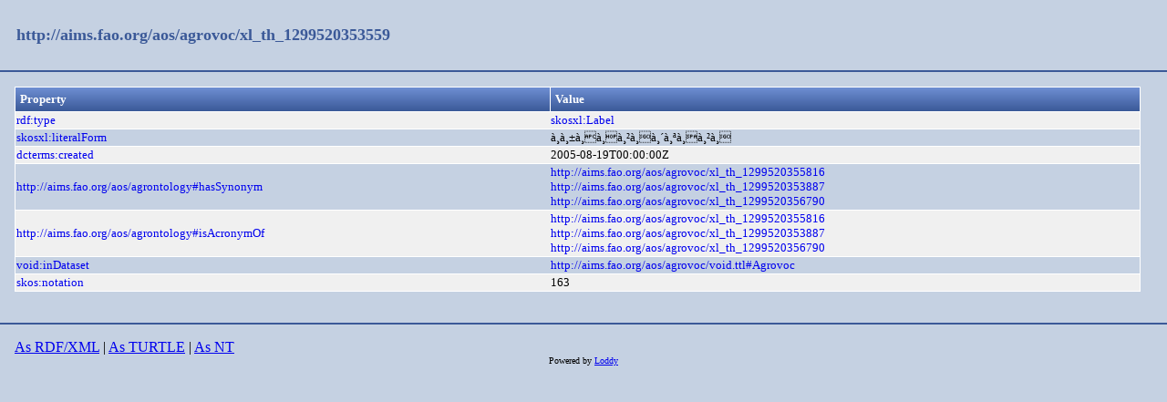

--- FILE ---
content_type: text/html;charset=UTF-8
request_url: https://aims.fao.org/aos/agrovoc/xl_th_1299520353559.html
body_size: 735
content:
<!DOCTYPE html>
<html xmlns="http://www.w3.org/1999/xhtml"><head id="j_idt2">
  <link rel="stylesheet" type="text/css" href="/loddy/css/style.css" />
  <link rel="stylesheet" type="text/css" href="/loddy/css/tableStyle.css" />
  <title>Loddy</title></head><body>

	<div id="container">
		<div id="header"><a href="https://aims.fao.org/aos/agrovoc/xl_th_1299520353559">http://aims.fao.org/aos/agrovoc/xl_th_1299520353559</a>
		</div>
		<div id="content"><table class="customTable">
<thead>
<tr>
<th class="customTableHeader" scope="col">Property</th>
<th class="customTableHeader" scope="col">Value</th>
</tr>
</thead>
<tbody>
<tr class="customTableOddRow">
<td><a href="http://www.w3.org/1999/02/22-rdf-syntax-ns#type">rdf:type</a></td>
<td><a href="http://www.w3.org/2008/05/skos-xl#Label">skosxl:Label</a>
							<br /></td>
</tr>
<tr class="customTableEvenRow">
<td><a href="http://www.w3.org/2008/05/skos-xl#literalForm">skosxl:literalForm</a></td>
<td>à¸­à¸±à¸à¸à¸²à¸à¸´à¸ªà¸à¸²à¸
							<br /></td>
</tr>
<tr class="customTableOddRow">
<td><a href="http://purl.org/dc/terms/created">dcterms:created</a></td>
<td>2005-08-19T00:00:00Z
							<br /></td>
</tr>
<tr class="customTableEvenRow">
<td><a href="https://aims.fao.org/aos/agrontology#hasSynonym">http://aims.fao.org/aos/agrontology#hasSynonym</a></td>
<td><a href="https://aims.fao.org/aos/agrovoc/xl_th_1299520355816">http://aims.fao.org/aos/agrovoc/xl_th_1299520355816</a>
							<br /><a href="https://aims.fao.org/aos/agrovoc/xl_th_1299520353887">http://aims.fao.org/aos/agrovoc/xl_th_1299520353887</a>
							<br /><a href="https://aims.fao.org/aos/agrovoc/xl_th_1299520356790">http://aims.fao.org/aos/agrovoc/xl_th_1299520356790</a>
							<br /></td>
</tr>
<tr class="customTableOddRow">
<td><a href="https://aims.fao.org/aos/agrontology#isAcronymOf">http://aims.fao.org/aos/agrontology#isAcronymOf</a></td>
<td><a href="https://aims.fao.org/aos/agrovoc/xl_th_1299520355816">http://aims.fao.org/aos/agrovoc/xl_th_1299520355816</a>
							<br /><a href="https://aims.fao.org/aos/agrovoc/xl_th_1299520353887">http://aims.fao.org/aos/agrovoc/xl_th_1299520353887</a>
							<br /><a href="https://aims.fao.org/aos/agrovoc/xl_th_1299520356790">http://aims.fao.org/aos/agrovoc/xl_th_1299520356790</a>
							<br /></td>
</tr>
<tr class="customTableEvenRow">
<td><a href="http://rdfs.org/ns/void#inDataset">void:inDataset</a></td>
<td><a href="https://aims.fao.org/aos/agrovoc/void.ttl#Agrovoc">http://aims.fao.org/aos/agrovoc/void.ttl#Agrovoc</a>
							<br /></td>
</tr>
<tr class="customTableOddRow">
<td><a href="http://www.w3.org/2004/02/skos/core#notation">skos:notation</a></td>
<td>163
							<br /></td>
</tr>
</tbody>
</table>
<br />
		</div>
		<div id="footer"><a href="https://aims.fao.org/aos/agrovoc/xl_th_1299520353559.rdf">As RDF/XML</a>
		| 
		<a href="https://aims.fao.org/aos/agrovoc/xl_th_1299520353559.ttl">As TURTLE</a>
		|
		<a href="https://aims.fao.org/aos/agrovoc/xl_th_1299520353559.nt">As NT</a>
			<div class="powered"><label>Powered by </label><a href="https://bitbucket.org/art-uniroma2/loddy/downloads">Loddy</a>
			</div>
		</div>
	</div></body>

</html>